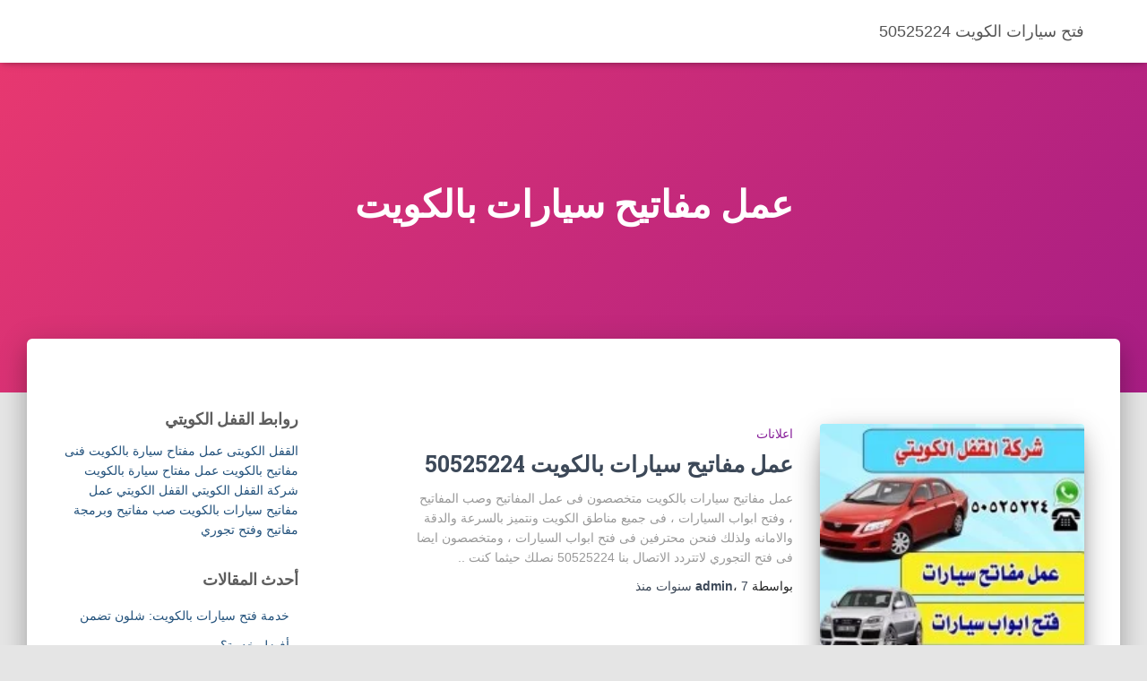

--- FILE ---
content_type: text/html; charset=UTF-8
request_url: https://www.kuwaiti-lock.com/tag/%D8%B9%D9%85%D9%84-%D9%85%D9%81%D8%A7%D8%AA%D9%8A%D8%AD-%D8%B3%D9%8A%D8%A7%D8%B1%D8%A7%D8%AA-%D8%A8%D8%A7%D9%84%D9%83%D9%88%D9%8A%D8%AA/
body_size: 14672
content:
<!DOCTYPE html>
<html dir="rtl" lang="ar">

<head>
	<meta charset='UTF-8'>
	<meta name="viewport" content="width=device-width, initial-scale=1">
	<link rel="profile" href="http://gmpg.org/xfn/11">
		<meta name='robots' content='index, follow, max-image-preview:large, max-snippet:-1, max-video-preview:-1' />

<!-- Google Tag Manager for WordPress by gtm4wp.com -->
<script data-cfasync="false" data-pagespeed-no-defer>
	var gtm4wp_datalayer_name = "dataLayer";
	var dataLayer = dataLayer || [];
</script>
<!-- End Google Tag Manager for WordPress by gtm4wp.com -->
	<!-- This site is optimized with the Yoast SEO plugin v26.7 - https://yoast.com/wordpress/plugins/seo/ -->
	<title>عمل مفاتيح سيارات بالكويت - فتح سيارات الكويت 50525224</title>
	<link rel="canonical" href="https://www.kuwaiti-lock.com/tag/عمل-مفاتيح-سيارات-بالكويت/" />
	<meta property="og:locale" content="ar_AR" />
	<meta property="og:type" content="article" />
	<meta property="og:title" content="عمل مفاتيح سيارات بالكويت - فتح سيارات الكويت 50525224" />
	<meta property="og:url" content="https://www.kuwaiti-lock.com/tag/عمل-مفاتيح-سيارات-بالكويت/" />
	<meta property="og:site_name" content="فتح سيارات الكويت 50525224" />
	<meta name="twitter:card" content="summary_large_image" />
	<!-- / Yoast SEO plugin. -->


<link rel='dns-prefetch' href='//maxcdn.bootstrapcdn.com' />
<link rel='dns-prefetch' href='//fonts.googleapis.com' />
<link rel="alternate" type="application/rss+xml" title="فتح سيارات الكويت 50525224 &laquo; الخلاصة" href="https://www.kuwaiti-lock.com/feed/" />
<link rel="alternate" type="application/rss+xml" title="فتح سيارات الكويت 50525224 &laquo; خلاصة التعليقات" href="https://www.kuwaiti-lock.com/comments/feed/" />
<link rel="alternate" type="application/rss+xml" title="فتح سيارات الكويت 50525224 &laquo; عمل مفاتيح سيارات بالكويت خلاصة الوسوم" href="https://www.kuwaiti-lock.com/tag/%d8%b9%d9%85%d9%84-%d9%85%d9%81%d8%a7%d8%aa%d9%8a%d8%ad-%d8%b3%d9%8a%d8%a7%d8%b1%d8%a7%d8%aa-%d8%a8%d8%a7%d9%84%d9%83%d9%88%d9%8a%d8%aa/feed/" />
<style id='wp-img-auto-sizes-contain-inline-css' type='text/css'>
img:is([sizes=auto i],[sizes^="auto," i]){contain-intrinsic-size:3000px 1500px}
/*# sourceURL=wp-img-auto-sizes-contain-inline-css */
</style>

<style id='wp-emoji-styles-inline-css' type='text/css'>

	img.wp-smiley, img.emoji {
		display: inline !important;
		border: none !important;
		box-shadow: none !important;
		height: 1em !important;
		width: 1em !important;
		margin: 0 0.07em !important;
		vertical-align: -0.1em !important;
		background: none !important;
		padding: 0 !important;
	}
/*# sourceURL=wp-emoji-styles-inline-css */
</style>
<link rel='stylesheet' id='wp-block-library-rtl-css' href='https://www.kuwaiti-lock.com/wp-includes/css/dist/block-library/style-rtl.min.css?ver=6.9' type='text/css' media='all' />
<style id='global-styles-inline-css' type='text/css'>
:root{--wp--preset--aspect-ratio--square: 1;--wp--preset--aspect-ratio--4-3: 4/3;--wp--preset--aspect-ratio--3-4: 3/4;--wp--preset--aspect-ratio--3-2: 3/2;--wp--preset--aspect-ratio--2-3: 2/3;--wp--preset--aspect-ratio--16-9: 16/9;--wp--preset--aspect-ratio--9-16: 9/16;--wp--preset--color--black: #000000;--wp--preset--color--cyan-bluish-gray: #abb8c3;--wp--preset--color--white: #ffffff;--wp--preset--color--pale-pink: #f78da7;--wp--preset--color--vivid-red: #cf2e2e;--wp--preset--color--luminous-vivid-orange: #ff6900;--wp--preset--color--luminous-vivid-amber: #fcb900;--wp--preset--color--light-green-cyan: #7bdcb5;--wp--preset--color--vivid-green-cyan: #00d084;--wp--preset--color--pale-cyan-blue: #8ed1fc;--wp--preset--color--vivid-cyan-blue: #0693e3;--wp--preset--color--vivid-purple: #9b51e0;--wp--preset--color--accent: #e91e63;--wp--preset--color--background-color: #E5E5E5;--wp--preset--color--header-gradient: #a81d84;--wp--preset--gradient--vivid-cyan-blue-to-vivid-purple: linear-gradient(135deg,rgb(6,147,227) 0%,rgb(155,81,224) 100%);--wp--preset--gradient--light-green-cyan-to-vivid-green-cyan: linear-gradient(135deg,rgb(122,220,180) 0%,rgb(0,208,130) 100%);--wp--preset--gradient--luminous-vivid-amber-to-luminous-vivid-orange: linear-gradient(135deg,rgb(252,185,0) 0%,rgb(255,105,0) 100%);--wp--preset--gradient--luminous-vivid-orange-to-vivid-red: linear-gradient(135deg,rgb(255,105,0) 0%,rgb(207,46,46) 100%);--wp--preset--gradient--very-light-gray-to-cyan-bluish-gray: linear-gradient(135deg,rgb(238,238,238) 0%,rgb(169,184,195) 100%);--wp--preset--gradient--cool-to-warm-spectrum: linear-gradient(135deg,rgb(74,234,220) 0%,rgb(151,120,209) 20%,rgb(207,42,186) 40%,rgb(238,44,130) 60%,rgb(251,105,98) 80%,rgb(254,248,76) 100%);--wp--preset--gradient--blush-light-purple: linear-gradient(135deg,rgb(255,206,236) 0%,rgb(152,150,240) 100%);--wp--preset--gradient--blush-bordeaux: linear-gradient(135deg,rgb(254,205,165) 0%,rgb(254,45,45) 50%,rgb(107,0,62) 100%);--wp--preset--gradient--luminous-dusk: linear-gradient(135deg,rgb(255,203,112) 0%,rgb(199,81,192) 50%,rgb(65,88,208) 100%);--wp--preset--gradient--pale-ocean: linear-gradient(135deg,rgb(255,245,203) 0%,rgb(182,227,212) 50%,rgb(51,167,181) 100%);--wp--preset--gradient--electric-grass: linear-gradient(135deg,rgb(202,248,128) 0%,rgb(113,206,126) 100%);--wp--preset--gradient--midnight: linear-gradient(135deg,rgb(2,3,129) 0%,rgb(40,116,252) 100%);--wp--preset--font-size--small: 13px;--wp--preset--font-size--medium: 20px;--wp--preset--font-size--large: 36px;--wp--preset--font-size--x-large: 42px;--wp--preset--spacing--20: 0.44rem;--wp--preset--spacing--30: 0.67rem;--wp--preset--spacing--40: 1rem;--wp--preset--spacing--50: 1.5rem;--wp--preset--spacing--60: 2.25rem;--wp--preset--spacing--70: 3.38rem;--wp--preset--spacing--80: 5.06rem;--wp--preset--shadow--natural: 6px 6px 9px rgba(0, 0, 0, 0.2);--wp--preset--shadow--deep: 12px 12px 50px rgba(0, 0, 0, 0.4);--wp--preset--shadow--sharp: 6px 6px 0px rgba(0, 0, 0, 0.2);--wp--preset--shadow--outlined: 6px 6px 0px -3px rgb(255, 255, 255), 6px 6px rgb(0, 0, 0);--wp--preset--shadow--crisp: 6px 6px 0px rgb(0, 0, 0);}:root :where(.is-layout-flow) > :first-child{margin-block-start: 0;}:root :where(.is-layout-flow) > :last-child{margin-block-end: 0;}:root :where(.is-layout-flow) > *{margin-block-start: 24px;margin-block-end: 0;}:root :where(.is-layout-constrained) > :first-child{margin-block-start: 0;}:root :where(.is-layout-constrained) > :last-child{margin-block-end: 0;}:root :where(.is-layout-constrained) > *{margin-block-start: 24px;margin-block-end: 0;}:root :where(.is-layout-flex){gap: 24px;}:root :where(.is-layout-grid){gap: 24px;}body .is-layout-flex{display: flex;}.is-layout-flex{flex-wrap: wrap;align-items: center;}.is-layout-flex > :is(*, div){margin: 0;}body .is-layout-grid{display: grid;}.is-layout-grid > :is(*, div){margin: 0;}.has-black-color{color: var(--wp--preset--color--black) !important;}.has-cyan-bluish-gray-color{color: var(--wp--preset--color--cyan-bluish-gray) !important;}.has-white-color{color: var(--wp--preset--color--white) !important;}.has-pale-pink-color{color: var(--wp--preset--color--pale-pink) !important;}.has-vivid-red-color{color: var(--wp--preset--color--vivid-red) !important;}.has-luminous-vivid-orange-color{color: var(--wp--preset--color--luminous-vivid-orange) !important;}.has-luminous-vivid-amber-color{color: var(--wp--preset--color--luminous-vivid-amber) !important;}.has-light-green-cyan-color{color: var(--wp--preset--color--light-green-cyan) !important;}.has-vivid-green-cyan-color{color: var(--wp--preset--color--vivid-green-cyan) !important;}.has-pale-cyan-blue-color{color: var(--wp--preset--color--pale-cyan-blue) !important;}.has-vivid-cyan-blue-color{color: var(--wp--preset--color--vivid-cyan-blue) !important;}.has-vivid-purple-color{color: var(--wp--preset--color--vivid-purple) !important;}.has-accent-color{color: var(--wp--preset--color--accent) !important;}.has-background-color-color{color: var(--wp--preset--color--background-color) !important;}.has-header-gradient-color{color: var(--wp--preset--color--header-gradient) !important;}.has-black-background-color{background-color: var(--wp--preset--color--black) !important;}.has-cyan-bluish-gray-background-color{background-color: var(--wp--preset--color--cyan-bluish-gray) !important;}.has-white-background-color{background-color: var(--wp--preset--color--white) !important;}.has-pale-pink-background-color{background-color: var(--wp--preset--color--pale-pink) !important;}.has-vivid-red-background-color{background-color: var(--wp--preset--color--vivid-red) !important;}.has-luminous-vivid-orange-background-color{background-color: var(--wp--preset--color--luminous-vivid-orange) !important;}.has-luminous-vivid-amber-background-color{background-color: var(--wp--preset--color--luminous-vivid-amber) !important;}.has-light-green-cyan-background-color{background-color: var(--wp--preset--color--light-green-cyan) !important;}.has-vivid-green-cyan-background-color{background-color: var(--wp--preset--color--vivid-green-cyan) !important;}.has-pale-cyan-blue-background-color{background-color: var(--wp--preset--color--pale-cyan-blue) !important;}.has-vivid-cyan-blue-background-color{background-color: var(--wp--preset--color--vivid-cyan-blue) !important;}.has-vivid-purple-background-color{background-color: var(--wp--preset--color--vivid-purple) !important;}.has-accent-background-color{background-color: var(--wp--preset--color--accent) !important;}.has-background-color-background-color{background-color: var(--wp--preset--color--background-color) !important;}.has-header-gradient-background-color{background-color: var(--wp--preset--color--header-gradient) !important;}.has-black-border-color{border-color: var(--wp--preset--color--black) !important;}.has-cyan-bluish-gray-border-color{border-color: var(--wp--preset--color--cyan-bluish-gray) !important;}.has-white-border-color{border-color: var(--wp--preset--color--white) !important;}.has-pale-pink-border-color{border-color: var(--wp--preset--color--pale-pink) !important;}.has-vivid-red-border-color{border-color: var(--wp--preset--color--vivid-red) !important;}.has-luminous-vivid-orange-border-color{border-color: var(--wp--preset--color--luminous-vivid-orange) !important;}.has-luminous-vivid-amber-border-color{border-color: var(--wp--preset--color--luminous-vivid-amber) !important;}.has-light-green-cyan-border-color{border-color: var(--wp--preset--color--light-green-cyan) !important;}.has-vivid-green-cyan-border-color{border-color: var(--wp--preset--color--vivid-green-cyan) !important;}.has-pale-cyan-blue-border-color{border-color: var(--wp--preset--color--pale-cyan-blue) !important;}.has-vivid-cyan-blue-border-color{border-color: var(--wp--preset--color--vivid-cyan-blue) !important;}.has-vivid-purple-border-color{border-color: var(--wp--preset--color--vivid-purple) !important;}.has-accent-border-color{border-color: var(--wp--preset--color--accent) !important;}.has-background-color-border-color{border-color: var(--wp--preset--color--background-color) !important;}.has-header-gradient-border-color{border-color: var(--wp--preset--color--header-gradient) !important;}.has-vivid-cyan-blue-to-vivid-purple-gradient-background{background: var(--wp--preset--gradient--vivid-cyan-blue-to-vivid-purple) !important;}.has-light-green-cyan-to-vivid-green-cyan-gradient-background{background: var(--wp--preset--gradient--light-green-cyan-to-vivid-green-cyan) !important;}.has-luminous-vivid-amber-to-luminous-vivid-orange-gradient-background{background: var(--wp--preset--gradient--luminous-vivid-amber-to-luminous-vivid-orange) !important;}.has-luminous-vivid-orange-to-vivid-red-gradient-background{background: var(--wp--preset--gradient--luminous-vivid-orange-to-vivid-red) !important;}.has-very-light-gray-to-cyan-bluish-gray-gradient-background{background: var(--wp--preset--gradient--very-light-gray-to-cyan-bluish-gray) !important;}.has-cool-to-warm-spectrum-gradient-background{background: var(--wp--preset--gradient--cool-to-warm-spectrum) !important;}.has-blush-light-purple-gradient-background{background: var(--wp--preset--gradient--blush-light-purple) !important;}.has-blush-bordeaux-gradient-background{background: var(--wp--preset--gradient--blush-bordeaux) !important;}.has-luminous-dusk-gradient-background{background: var(--wp--preset--gradient--luminous-dusk) !important;}.has-pale-ocean-gradient-background{background: var(--wp--preset--gradient--pale-ocean) !important;}.has-electric-grass-gradient-background{background: var(--wp--preset--gradient--electric-grass) !important;}.has-midnight-gradient-background{background: var(--wp--preset--gradient--midnight) !important;}.has-small-font-size{font-size: var(--wp--preset--font-size--small) !important;}.has-medium-font-size{font-size: var(--wp--preset--font-size--medium) !important;}.has-large-font-size{font-size: var(--wp--preset--font-size--large) !important;}.has-x-large-font-size{font-size: var(--wp--preset--font-size--x-large) !important;}
/*# sourceURL=global-styles-inline-css */
</style>

<style id='classic-theme-styles-inline-css' type='text/css'>
/*! This file is auto-generated */
.wp-block-button__link{color:#fff;background-color:#32373c;border-radius:9999px;box-shadow:none;text-decoration:none;padding:calc(.667em + 2px) calc(1.333em + 2px);font-size:1.125em}.wp-block-file__button{background:#32373c;color:#fff;text-decoration:none}
/*# sourceURL=/wp-includes/css/classic-themes.min.css */
</style>
<link rel='stylesheet' id='font-awesome-css' href='//maxcdn.bootstrapcdn.com/font-awesome/4.7.0/css/font-awesome.min.css?ver=6.9' type='text/css' media='all' />
<link rel='stylesheet' id='lcb-css-movement-css' href='https://www.kuwaiti-lock.com/wp-content/plugins/lead-call-buttons/css/movement.css?ver=6.9' type='text/css' media='all' />
<link rel='stylesheet' id='lcb-css-main-css' href='https://www.kuwaiti-lock.com/wp-content/plugins/lead-call-buttons/css/plugin-main.css?ver=6.9' type='text/css' media='all' />
<link rel='stylesheet' id='bootstrap-rtl-css' href='https://www.kuwaiti-lock.com/wp-content/themes/hestia/assets/bootstrap/css/bootstrap-rtl.min.css?ver=1.0.2' type='text/css' media='all' />
<link rel='stylesheet' id='hestia-font-sizes-css' href='https://www.kuwaiti-lock.com/wp-content/themes/hestia/assets/css/font-sizes.min.css?ver=3.3.3' type='text/css' media='all' />
<link rel='stylesheet' id='hestia_style-rtl-css' href='https://www.kuwaiti-lock.com/wp-content/themes/hestia/style-rtl.min.css?ver=3.3.3' type='text/css' media='all' />
<style id='hestia_style-inline-css' type='text/css'>
.hestia-top-bar,.hestia-top-bar .widget.widget_shopping_cart .cart_list{background-color:#363537}.hestia-top-bar .widget .label-floating input[type=search]:-webkit-autofill{-webkit-box-shadow:inset 0 0 0 9999px #363537}.hestia-top-bar,.hestia-top-bar .widget .label-floating input[type=search],.hestia-top-bar .widget.widget_search form.form-group:before,.hestia-top-bar .widget.widget_product_search form.form-group:before,.hestia-top-bar .widget.widget_shopping_cart:before{color:#fff}.hestia-top-bar .widget .label-floating input[type=search]{-webkit-text-fill-color:#fff !important}.hestia-top-bar div.widget.widget_shopping_cart:before,.hestia-top-bar .widget.widget_product_search form.form-group:before,.hestia-top-bar .widget.widget_search form.form-group:before{background-color:#fff}.hestia-top-bar a,.hestia-top-bar .top-bar-nav li a{color:#fff}.hestia-top-bar ul li a[href*="mailto:"]:before,.hestia-top-bar ul li a[href*="tel:"]:before{background-color:#fff}.hestia-top-bar a:hover,.hestia-top-bar .top-bar-nav li a:hover{color:#eee}.hestia-top-bar ul li:hover a[href*="mailto:"]:before,.hestia-top-bar ul li:hover a[href*="tel:"]:before{background-color:#eee}
footer.footer.footer-black{background:#323437}footer.footer.footer-black.footer-big{color:#fff}footer.footer.footer-black a{color:#fff}footer.footer.footer-black hr{border-color:#5e5e5e}.footer-big p,.widget,.widget code,.widget pre{color:#5e5e5e}
:root{--hestia-primary-color:#e91e63}a,.navbar .dropdown-menu li:hover>a,.navbar .dropdown-menu li:focus>a,.navbar .dropdown-menu li:active>a,.navbar .navbar-nav>li .dropdown-menu li:hover>a,body:not(.home) .navbar-default .navbar-nav>.active:not(.btn)>a,body:not(.home) .navbar-default .navbar-nav>.active:not(.btn)>a:hover,body:not(.home) .navbar-default .navbar-nav>.active:not(.btn)>a:focus,a:hover,.card-blog a.moretag:hover,.card-blog a.more-link:hover,.widget a:hover,.has-text-color.has-accent-color,p.has-text-color a{color:#e91e63}.svg-text-color{fill:#e91e63}.pagination span.current,.pagination span.current:focus,.pagination span.current:hover{border-color:#e91e63}button,button:hover,.woocommerce .track_order button[type="submit"],.woocommerce .track_order button[type="submit"]:hover,div.wpforms-container .wpforms-form button[type=submit].wpforms-submit,div.wpforms-container .wpforms-form button[type=submit].wpforms-submit:hover,input[type="button"],input[type="button"]:hover,input[type="submit"],input[type="submit"]:hover,input#searchsubmit,.pagination span.current,.pagination span.current:focus,.pagination span.current:hover,.btn.btn-primary,.btn.btn-primary:link,.btn.btn-primary:hover,.btn.btn-primary:focus,.btn.btn-primary:active,.btn.btn-primary.active,.btn.btn-primary.active:focus,.btn.btn-primary.active:hover,.btn.btn-primary:active:hover,.btn.btn-primary:active:focus,.btn.btn-primary:active:hover,.hestia-sidebar-open.btn.btn-rose,.hestia-sidebar-close.btn.btn-rose,.hestia-sidebar-open.btn.btn-rose:hover,.hestia-sidebar-close.btn.btn-rose:hover,.hestia-sidebar-open.btn.btn-rose:focus,.hestia-sidebar-close.btn.btn-rose:focus,.label.label-primary,.hestia-work .portfolio-item:nth-child(6n+1) .label,.nav-cart .nav-cart-content .widget .buttons .button,.has-accent-background-color[class*="has-background"]{background-color:#e91e63}@media(max-width:768px){.navbar-default .navbar-nav>li>a:hover,.navbar-default .navbar-nav>li>a:focus,.navbar .navbar-nav .dropdown .dropdown-menu li a:hover,.navbar .navbar-nav .dropdown .dropdown-menu li a:focus,.navbar button.navbar-toggle:hover,.navbar .navbar-nav li:hover>a i{color:#e91e63}}body:not(.woocommerce-page) button:not([class^="fl-"]):not(.hestia-scroll-to-top):not(.navbar-toggle):not(.close),body:not(.woocommerce-page) .button:not([class^="fl-"]):not(hestia-scroll-to-top):not(.navbar-toggle):not(.add_to_cart_button):not(.product_type_grouped):not(.product_type_external),div.wpforms-container .wpforms-form button[type=submit].wpforms-submit,input[type="submit"],input[type="button"],.btn.btn-primary,.widget_product_search button[type="submit"],.hestia-sidebar-open.btn.btn-rose,.hestia-sidebar-close.btn.btn-rose,.everest-forms button[type=submit].everest-forms-submit-button{-webkit-box-shadow:0 2px 2px 0 rgba(233,30,99,0.14),0 3px 1px -2px rgba(233,30,99,0.2),0 1px 5px 0 rgba(233,30,99,0.12);box-shadow:0 2px 2px 0 rgba(233,30,99,0.14),0 3px 1px -2px rgba(233,30,99,0.2),0 1px 5px 0 rgba(233,30,99,0.12)}.card .header-primary,.card .content-primary,.everest-forms button[type=submit].everest-forms-submit-button{background:#e91e63}body:not(.woocommerce-page) .button:not([class^="fl-"]):not(.hestia-scroll-to-top):not(.navbar-toggle):not(.add_to_cart_button):hover,body:not(.woocommerce-page) button:not([class^="fl-"]):not(.hestia-scroll-to-top):not(.navbar-toggle):not(.close):hover,div.wpforms-container .wpforms-form button[type=submit].wpforms-submit:hover,input[type="submit"]:hover,input[type="button"]:hover,input#searchsubmit:hover,.widget_product_search button[type="submit"]:hover,.pagination span.current,.btn.btn-primary:hover,.btn.btn-primary:focus,.btn.btn-primary:active,.btn.btn-primary.active,.btn.btn-primary:active:focus,.btn.btn-primary:active:hover,.hestia-sidebar-open.btn.btn-rose:hover,.hestia-sidebar-close.btn.btn-rose:hover,.pagination span.current:hover,.everest-forms button[type=submit].everest-forms-submit-button:hover,.everest-forms button[type=submit].everest-forms-submit-button:focus,.everest-forms button[type=submit].everest-forms-submit-button:active{-webkit-box-shadow:0 14px 26px -12px rgba(233,30,99,0.42),0 4px 23px 0 rgba(0,0,0,0.12),0 8px 10px -5px rgba(233,30,99,0.2);box-shadow:0 14px 26px -12px rgba(233,30,99,0.42),0 4px 23px 0 rgba(0,0,0,0.12),0 8px 10px -5px rgba(233,30,99,0.2);color:#fff}.form-group.is-focused .form-control{background-image:-webkit-gradient(linear,left top,left bottom,from(#e91e63),to(#e91e63)),-webkit-gradient(linear,left top,left bottom,from(#d2d2d2),to(#d2d2d2));background-image:-webkit-linear-gradient(linear,left top,left bottom,from(#e91e63),to(#e91e63)),-webkit-linear-gradient(linear,left top,left bottom,from(#d2d2d2),to(#d2d2d2));background-image:linear-gradient(linear,left top,left bottom,from(#e91e63),to(#e91e63)),linear-gradient(linear,left top,left bottom,from(#d2d2d2),to(#d2d2d2))}.navbar:not(.navbar-transparent) li:not(.btn):hover>a,.navbar li.on-section:not(.btn)>a,.navbar.full-screen-menu.navbar-transparent li:not(.btn):hover>a,.navbar.full-screen-menu .navbar-toggle:hover,.navbar:not(.navbar-transparent) .nav-cart:hover,.navbar:not(.navbar-transparent) .hestia-toggle-search:hover{color:#e91e63}.header-filter-gradient{background:linear-gradient(-45deg,rgba(168,29,132,1) 0,rgb(234,57,111) 100%)}.has-text-color.has-header-gradient-color{color:#a81d84}.has-header-gradient-background-color[class*="has-background"]{background-color:#a81d84}.has-text-color.has-background-color-color{color:#E5E5E5}.has-background-color-background-color[class*="has-background"]{background-color:#E5E5E5}
.btn.btn-primary:not(.colored-button):not(.btn-left):not(.btn-right):not(.btn-just-icon):not(.menu-item),input[type="submit"]:not(.search-submit),body:not(.woocommerce-account) .woocommerce .button.woocommerce-Button,.woocommerce .product button.button,.woocommerce .product button.button.alt,.woocommerce .product #respond input#submit,.woocommerce-cart .blog-post .woocommerce .cart-collaterals .cart_totals .checkout-button,.woocommerce-checkout #payment #place_order,.woocommerce-account.woocommerce-page button.button,.woocommerce .track_order button[type="submit"],.nav-cart .nav-cart-content .widget .buttons .button,.woocommerce a.button.wc-backward,body.woocommerce .wccm-catalog-item a.button,body.woocommerce a.wccm-button.button,form.woocommerce-form-coupon button.button,div.wpforms-container .wpforms-form button[type=submit].wpforms-submit,div.woocommerce a.button.alt,div.woocommerce table.my_account_orders .button,.btn.colored-button,.btn.btn-left,.btn.btn-right,.btn:not(.colored-button):not(.btn-left):not(.btn-right):not(.btn-just-icon):not(.menu-item):not(.hestia-sidebar-open):not(.hestia-sidebar-close){padding-top:15px;padding-bottom:15px;padding-left:33px;padding-right:33px}
:root{--hestia-button-border-radius:3px}.btn.btn-primary:not(.colored-button):not(.btn-left):not(.btn-right):not(.btn-just-icon):not(.menu-item),input[type="submit"]:not(.search-submit),body:not(.woocommerce-account) .woocommerce .button.woocommerce-Button,.woocommerce .product button.button,.woocommerce .product button.button.alt,.woocommerce .product #respond input#submit,.woocommerce-cart .blog-post .woocommerce .cart-collaterals .cart_totals .checkout-button,.woocommerce-checkout #payment #place_order,.woocommerce-account.woocommerce-page button.button,.woocommerce .track_order button[type="submit"],.nav-cart .nav-cart-content .widget .buttons .button,.woocommerce a.button.wc-backward,body.woocommerce .wccm-catalog-item a.button,body.woocommerce a.wccm-button.button,form.woocommerce-form-coupon button.button,div.wpforms-container .wpforms-form button[type=submit].wpforms-submit,div.woocommerce a.button.alt,div.woocommerce table.my_account_orders .button,input[type="submit"].search-submit,.hestia-view-cart-wrapper .added_to_cart.wc-forward,.woocommerce-product-search button,.woocommerce-cart .actions .button,#secondary div[id^=woocommerce_price_filter] .button,.woocommerce div[id^=woocommerce_widget_cart].widget .buttons .button,.searchform input[type=submit],.searchform button,.search-form:not(.media-toolbar-primary) input[type=submit],.search-form:not(.media-toolbar-primary) button,.woocommerce-product-search input[type=submit],.btn.colored-button,.btn.btn-left,.btn.btn-right,.btn:not(.colored-button):not(.btn-left):not(.btn-right):not(.btn-just-icon):not(.menu-item):not(.hestia-sidebar-open):not(.hestia-sidebar-close){border-radius:3px}
body,ul,.tooltip-inner{font-family:Arial,Helvetica,sans-serif}
@media(min-width:769px){.page-header.header-small .hestia-title,.page-header.header-small .title,h1.hestia-title.title-in-content,.main article.section .has-title-font-size{font-size:42px}}
@media( min-width:480px){}@media( min-width:768px){}.hestia-scroll-to-top{border-radius :50%;background-color:#999}.hestia-scroll-to-top:hover{background-color:#999}.hestia-scroll-to-top:hover svg,.hestia-scroll-to-top:hover p{color:#fff}.hestia-scroll-to-top svg,.hestia-scroll-to-top p{color:#fff}
/*# sourceURL=hestia_style-inline-css */
</style>
<link rel='stylesheet' id='hestia_fonts-css' href='https://fonts.googleapis.com/css?family=Roboto%3A300%2C400%2C500%2C700%7CRoboto+Slab%3A400%2C700&#038;subset=latin%2Clatin-ext&#038;ver=3.3.3' type='text/css' media='all' />
<script type="text/javascript" src="https://www.kuwaiti-lock.com/wp-includes/js/jquery/jquery.min.js?ver=3.7.1" id="jquery-core-js"></script>
<script type="text/javascript" src="https://www.kuwaiti-lock.com/wp-includes/js/jquery/jquery-migrate.min.js?ver=3.4.1" id="jquery-migrate-js"></script>
<script type="text/javascript" src="https://www.kuwaiti-lock.com/wp-content/plugins/lead-call-buttons/js/movement.js?ver=6.9" id="lead_call_button_movement_script-js"></script>
<script type="text/javascript" src="https://www.kuwaiti-lock.com/wp-content/plugins/lead-call-buttons/js/script.js?ver=6.9" id="lead_call_button_script-js"></script>
<link rel="https://api.w.org/" href="https://www.kuwaiti-lock.com/wp-json/" /><link rel="alternate" title="JSON" type="application/json" href="https://www.kuwaiti-lock.com/wp-json/wp/v2/tags/10" /><link rel="EditURI" type="application/rsd+xml" title="RSD" href="https://www.kuwaiti-lock.com/xmlrpc.php?rsd" />
<meta name="generator" content="WordPress 6.9" />
			<style type="text/css">
							</style>		
		
<!-- Google Tag Manager for WordPress by gtm4wp.com -->
<!-- GTM Container placement set to automatic -->
<script data-cfasync="false" data-pagespeed-no-defer>
	var dataLayer_content = {"pagePostType":"post","pagePostType2":"tag-post"};
	dataLayer.push( dataLayer_content );
</script>
<script data-cfasync="false" data-pagespeed-no-defer>
(function(w,d,s,l,i){w[l]=w[l]||[];w[l].push({'gtm.start':
new Date().getTime(),event:'gtm.js'});var f=d.getElementsByTagName(s)[0],
j=d.createElement(s),dl=l!='dataLayer'?'&l='+l:'';j.async=true;j.src=
'//www.googletagmanager.com/gtm.js?id='+i+dl;f.parentNode.insertBefore(j,f);
})(window,document,'script','dataLayer','GTM-M5D643N');
</script>
<!-- End Google Tag Manager for WordPress by gtm4wp.com --><link rel="icon" href="https://www.kuwaiti-lock.com/wp-content/uploads/cropped-cropped-logo-kuwaiti-lock-32x32.png" sizes="32x32" />
<link rel="icon" href="https://www.kuwaiti-lock.com/wp-content/uploads/cropped-cropped-logo-kuwaiti-lock-192x192.png" sizes="192x192" />
<link rel="apple-touch-icon" href="https://www.kuwaiti-lock.com/wp-content/uploads/cropped-cropped-logo-kuwaiti-lock-180x180.png" />
<meta name="msapplication-TileImage" content="https://www.kuwaiti-lock.com/wp-content/uploads/cropped-cropped-logo-kuwaiti-lock-270x270.png" />
</head>

<body class="rtl archive tag tag-10 wp-theme-hestia header-layout-default">
	
<!-- GTM Container placement set to automatic -->
<!-- Google Tag Manager (noscript) -->
				<noscript><iframe src="https://www.googletagmanager.com/ns.html?id=GTM-M5D643N" height="0" width="0" style="display:none;visibility:hidden" aria-hidden="true"></iframe></noscript>
<!-- End Google Tag Manager (noscript) -->	<div class="wrapper  default ">
		<header class="header ">
			<div style="display: none"></div>		<nav class="navbar navbar-default  hestia_left navbar-not-transparent navbar-fixed-top">
						<div class="container">
						<div class="navbar-header">
			<div class="title-logo-wrapper">
				<a class="navbar-brand" href="https://www.kuwaiti-lock.com/"
						title="فتح سيارات الكويت 50525224">
					<p>فتح سيارات الكويت 50525224</p></a>
			</div>
								</div>
					</div>
					</nav>
				</header>
<div id="primary" class="boxed-layout-header page-header header-small" data-parallax="active" ><div class="container"><div class="row"><div class="col-md-10 col-md-offset-1 text-center"><h1 class="hestia-title">عمل مفاتيح سيارات بالكويت</h1></div></div></div><div class="header-filter header-filter-gradient"></div></div>
<div class="main  main-raised ">
	<div class="hestia-blogs" data-layout="sidebar-right">
		<div class="container">
			<div class="row">
								<div class="col-md-8 archive-post-wrap">
					<article 
		id="post-35" 
		class="card card-blog card-plain post-35 post type-post status-publish format-standard has-post-thumbnail hentry category-1 tag-10"><div class="row "><div class="col-ms-5 col-sm-5"><div class="card-image"><a href="https://www.kuwaiti-lock.com/%d8%b9%d9%85%d9%84-%d9%85%d9%81%d8%a7%d8%aa%d9%8a%d8%ad-%d8%b3%d9%8a%d8%a7%d8%b1%d8%a7%d8%aa-%d8%a8%d8%a7%d9%84%d9%83%d9%88%d9%8a%d8%aa/" title="عمل مفاتيح سيارات بالكويت 50525224"><img width="158" height="240" src="https://www.kuwaiti-lock.com/wp-content/uploads/20151006065442.jpg" class="attachment-hestia-blog size-hestia-blog wp-post-image" alt="رقم فتح سيارات" decoding="async" srcset="https://www.kuwaiti-lock.com/wp-content/uploads/20151006065442.jpg 364w, https://www.kuwaiti-lock.com/wp-content/uploads/20151006065442-197x300.jpg 197w" sizes="(max-width: 158px) 100vw, 158px" /></a></div></div><div class= "col-ms-7 col-sm-7"><span class="category text-info"><a href="https://www.kuwaiti-lock.com/category/%d8%a7%d8%b9%d9%84%d8%a7%d9%86%d8%a7%d8%aa/" title="عرض كل المقالات في اعلانات"  rel="tag">اعلانات</a> </span><h2 class="card-title entry-title"><a href="https://www.kuwaiti-lock.com/%d8%b9%d9%85%d9%84-%d9%85%d9%81%d8%a7%d8%aa%d9%8a%d8%ad-%d8%b3%d9%8a%d8%a7%d8%b1%d8%a7%d8%aa-%d8%a8%d8%a7%d9%84%d9%83%d9%88%d9%8a%d8%aa/" title="عمل مفاتيح سيارات بالكويت 50525224" rel="bookmark">عمل مفاتيح سيارات بالكويت 50525224</a></h2><div class="card-description entry-summary "><p>عمل مفاتيح سيارات بالكويت متخصصون فى عمل المفاتيح وصب المفاتيح ، وفتح ابواب السيارات ، فى جميع مناطق الكويت ونتميز بالسرعة والدقة والامانه ولذلك فنحن محترفين فى فتح ابواب السيارات ، ومتخصصون ايضا فى فتح التجوري لاتتردد الاتصال بنا 50525224 نصلك حيثما كنت ..</p>
</div><div class="posted-by vcard author">بواسطة <a href="https://www.kuwaiti-lock.com/author/admin/" title="admin" class="url"><b class="author-name fn">admin</b></a>، <a href="https://www.kuwaiti-lock.com/%d8%b9%d9%85%d9%84-%d9%85%d9%81%d8%a7%d8%aa%d9%8a%d8%ad-%d8%b3%d9%8a%d8%a7%d8%b1%d8%a7%d8%aa-%d8%a8%d8%a7%d9%84%d9%83%d9%88%d9%8a%d8%aa/"><time class="entry-date published" datetime="2018-08-28T12:52:22+03:00" content="2018-08-28">7 سنوات</time><time class="updated hestia-hidden" datetime="2018-08-28T14:11:52+03:00">28 أغسطس، 2018</time> منذ </a></div></div></div></article><article 
		id="post-24" 
		class="card card-blog card-plain post-24 post type-post status-publish format-standard has-post-thumbnail hentry category-1 tag-8 tag-4 tag-10 tag-2 tag-78 tag-68 tag-35"><div class="row "><div class="col-ms-5 col-sm-5"><div class="card-image"><a href="https://www.kuwaiti-lock.com/%d9%81%d8%aa%d8%ad-%d8%b3%d9%8a%d8%a7%d8%b1%d8%a7%d8%aa-%d9%85%d9%82%d9%81%d9%84%d9%87-%d8%a7%d9%84%d9%83%d9%88%d9%8a%d8%aa/" title="فتح سيارات مقفله الكويت"><img width="158" height="240" src="https://www.kuwaiti-lock.com/wp-content/uploads/20151006065442.jpg" class="attachment-hestia-blog size-hestia-blog wp-post-image" alt="رقم فتح سيارات" decoding="async" srcset="https://www.kuwaiti-lock.com/wp-content/uploads/20151006065442.jpg 364w, https://www.kuwaiti-lock.com/wp-content/uploads/20151006065442-197x300.jpg 197w" sizes="(max-width: 158px) 100vw, 158px" /></a></div></div><div class= "col-ms-7 col-sm-7"><span class="category text-info"><a href="https://www.kuwaiti-lock.com/category/%d8%a7%d8%b9%d9%84%d8%a7%d9%86%d8%a7%d8%aa/" title="عرض كل المقالات في اعلانات"  rel="tag">اعلانات</a> </span><h2 class="card-title entry-title"><a href="https://www.kuwaiti-lock.com/%d9%81%d8%aa%d8%ad-%d8%b3%d9%8a%d8%a7%d8%b1%d8%a7%d8%aa-%d9%85%d9%82%d9%81%d9%84%d9%87-%d8%a7%d9%84%d9%83%d9%88%d9%8a%d8%aa/" title="فتح سيارات مقفله الكويت" rel="bookmark">فتح سيارات مقفله الكويت</a></h2><div class="card-description entry-summary "><p>فتح سيارات مقفله الكويت لا تقلق بعد اليوم فنحن مختصون في مجال الأقفال و المفاتيح و البرمجة خدمة على مدار اربع و عشرون ساعة . سرعة و دقة في أداء العمل . راحتكم و امانكم هو هدفنا . فتح الأبواب ( باب &#8211; غرفة &#8211; محل &#8211; شقة &#8211; عيادة<a class="moretag" href="https://www.kuwaiti-lock.com/%d9%81%d8%aa%d8%ad-%d8%b3%d9%8a%d8%a7%d8%b1%d8%a7%d8%aa-%d9%85%d9%82%d9%81%d9%84%d9%87-%d8%a7%d9%84%d9%83%d9%88%d9%8a%d8%aa/"> اقرأ المزيد</a></p>
</div><div class="posted-by vcard author">بواسطة <a href="https://www.kuwaiti-lock.com/author/admin/" title="admin" class="url"><b class="author-name fn">admin</b></a>، <a href="https://www.kuwaiti-lock.com/%d9%81%d8%aa%d8%ad-%d8%b3%d9%8a%d8%a7%d8%b1%d8%a7%d8%aa-%d9%85%d9%82%d9%81%d9%84%d9%87-%d8%a7%d9%84%d9%83%d9%88%d9%8a%d8%aa/"><time class="entry-date published" datetime="2018-06-08T20:17:09+03:00" content="2018-06-08">8 سنوات</time><time class="updated hestia-hidden" datetime="2018-06-08T10:31:18+03:00">8 يونيو، 2018</time> منذ </a></div></div></div></article><article 
		id="post-18" 
		class="card card-blog card-plain post-18 post type-post status-publish format-standard has-post-thumbnail hentry category-1 tag-7 tag-72 tag-6 tag-71 tag-8 tag-69 tag-4 tag-10 tag-32 tag-28 tag-30 tag-59 tag-70"><div class="row "><div class="col-ms-5 col-sm-5"><div class="card-image"><a href="https://www.kuwaiti-lock.com/%d8%b4%d8%b1%d9%83%d8%a9-%d8%a7%d9%84%d9%82%d9%81%d9%84-%d8%a7%d9%84%d9%83%d9%88%d9%8a%d8%aa%d9%8a-%d9%84%d9%81%d8%aa%d8%ad-%d8%a7%d9%84%d8%b3%d9%8a%d8%a7%d8%b1%d8%a7%d8%aa/" title="شركة القفل الكويتي لفتح السيارات"><img width="328" height="240" src="https://www.kuwaiti-lock.com/wp-content/uploads/12071354_1247102601982482_1684034824_n.jpg" class="attachment-hestia-blog size-hestia-blog wp-post-image" alt="فتح سيارات بالكويت" decoding="async" loading="lazy" srcset="https://www.kuwaiti-lock.com/wp-content/uploads/12071354_1247102601982482_1684034824_n.jpg 960w, https://www.kuwaiti-lock.com/wp-content/uploads/12071354_1247102601982482_1684034824_n-300x220.jpg 300w" sizes="auto, (max-width: 328px) 100vw, 328px" /></a></div></div><div class= "col-ms-7 col-sm-7"><span class="category text-info"><a href="https://www.kuwaiti-lock.com/category/%d8%a7%d8%b9%d9%84%d8%a7%d9%86%d8%a7%d8%aa/" title="عرض كل المقالات في اعلانات"  rel="tag">اعلانات</a> </span><h2 class="card-title entry-title"><a href="https://www.kuwaiti-lock.com/%d8%b4%d8%b1%d9%83%d8%a9-%d8%a7%d9%84%d9%82%d9%81%d9%84-%d8%a7%d9%84%d9%83%d9%88%d9%8a%d8%aa%d9%8a-%d9%84%d9%81%d8%aa%d8%ad-%d8%a7%d9%84%d8%b3%d9%8a%d8%a7%d8%b1%d8%a7%d8%aa/" title="شركة القفل الكويتي لفتح السيارات" rel="bookmark">شركة القفل الكويتي لفتح السيارات</a></h2><div class="card-description entry-summary "><p>شركة القفل الكويتي لفتح السيارات شركة القفل الكويتي عندما تفقد مفاتيح سيارتك اتصل بنا للمساعدة على الفور نحن متواجدين دائماً لمساعدتكم , أسعارنا مميزة و مناسبة للجميع . الكويت _ الأحمدي _ المنطقة العاشرة _ للاتصال بنا : 50525224 فتح أبواب السيارات هو عمل نقوم به يومياً , نحن لدينا<a class="moretag" href="https://www.kuwaiti-lock.com/%d8%b4%d8%b1%d9%83%d8%a9-%d8%a7%d9%84%d9%82%d9%81%d9%84-%d8%a7%d9%84%d9%83%d9%88%d9%8a%d8%aa%d9%8a-%d9%84%d9%81%d8%aa%d8%ad-%d8%a7%d9%84%d8%b3%d9%8a%d8%a7%d8%b1%d8%a7%d8%aa/"> اقرأ المزيد</a></p>
</div><div class="posted-by vcard author">بواسطة <a href="https://www.kuwaiti-lock.com/author/admin/" title="admin" class="url"><b class="author-name fn">admin</b></a>، <a href="https://www.kuwaiti-lock.com/%d8%b4%d8%b1%d9%83%d8%a9-%d8%a7%d9%84%d9%82%d9%81%d9%84-%d8%a7%d9%84%d9%83%d9%88%d9%8a%d8%aa%d9%8a-%d9%84%d9%81%d8%aa%d8%ad-%d8%a7%d9%84%d8%b3%d9%8a%d8%a7%d8%b1%d8%a7%d8%aa/"><time class="entry-date published" datetime="2018-06-08T20:15:20+03:00" content="2018-06-08">8 سنوات</time><time class="updated hestia-hidden" datetime="2018-06-08T10:30:51+03:00">8 يونيو، 2018</time> منذ </a></div></div></div></article><article 
		id="post-21" 
		class="card card-blog card-plain post-21 post type-post status-publish format-standard has-post-thumbnail hentry category-1 tag-64 tag-65 tag-8 tag-4 tag-10 tag-32 tag-2 tag-28 tag-30"><div class="row "><div class="col-ms-5 col-sm-5"><div class="card-image"><a href="https://www.kuwaiti-lock.com/%d8%ae%d8%af%d9%85%d8%a7%d8%aa-%d9%81%d8%aa%d8%ad-%d8%b3%d9%8a%d8%a7%d8%b1%d8%a7%d8%aa-%d9%88%d8%b5%d8%a8-%d9%85%d9%81%d8%a7%d8%aa%d9%8a%d8%ad/" title="خدمات فتح سيارات وصب مفاتيح"><img width="328" height="240" src="https://www.kuwaiti-lock.com/wp-content/uploads/12063971_1247102605315815_369172961_n.jpg" class="attachment-hestia-blog size-hestia-blog wp-post-image" alt="عمل مفتاح ريموت عمل مفتاح سيارة مشفر" decoding="async" loading="lazy" srcset="https://www.kuwaiti-lock.com/wp-content/uploads/12063971_1247102605315815_369172961_n.jpg 960w, https://www.kuwaiti-lock.com/wp-content/uploads/12063971_1247102605315815_369172961_n-300x220.jpg 300w" sizes="auto, (max-width: 328px) 100vw, 328px" /></a></div></div><div class= "col-ms-7 col-sm-7"><span class="category text-info"><a href="https://www.kuwaiti-lock.com/category/%d8%a7%d8%b9%d9%84%d8%a7%d9%86%d8%a7%d8%aa/" title="عرض كل المقالات في اعلانات"  rel="tag">اعلانات</a> </span><h2 class="card-title entry-title"><a href="https://www.kuwaiti-lock.com/%d8%ae%d8%af%d9%85%d8%a7%d8%aa-%d9%81%d8%aa%d8%ad-%d8%b3%d9%8a%d8%a7%d8%b1%d8%a7%d8%aa-%d9%88%d8%b5%d8%a8-%d9%85%d9%81%d8%a7%d8%aa%d9%8a%d8%ad/" title="خدمات فتح سيارات وصب مفاتيح" rel="bookmark">خدمات فتح سيارات وصب مفاتيح</a></h2><div class="card-description entry-summary "><p>خدمات فتح سيارات وصب مفاتيح يسعدنا ان نقدم لكم افضل خدمات فتح سيارات وصب مفاتيح  فقط اتصل بنا وسوف تجدنا فى الحال نقوم بفتح السيارات وفتح سيارات الكويت وصب المفاتيح وفتح ابواب وفتح تجوري وفتح سيارات الكويت وجميع خدمات المفاتيح والاقفال. ونقدم افضل الخدمات بالكويت بأفضل الاسعار ونعمل فى جميع<a class="moretag" href="https://www.kuwaiti-lock.com/%d8%ae%d8%af%d9%85%d8%a7%d8%aa-%d9%81%d8%aa%d8%ad-%d8%b3%d9%8a%d8%a7%d8%b1%d8%a7%d8%aa-%d9%88%d8%b5%d8%a8-%d9%85%d9%81%d8%a7%d8%aa%d9%8a%d8%ad/"> اقرأ المزيد</a></p>
</div><div class="posted-by vcard author">بواسطة <a href="https://www.kuwaiti-lock.com/author/admin/" title="admin" class="url"><b class="author-name fn">admin</b></a>، <a href="https://www.kuwaiti-lock.com/%d8%ae%d8%af%d9%85%d8%a7%d8%aa-%d9%81%d8%aa%d8%ad-%d8%b3%d9%8a%d8%a7%d8%b1%d8%a7%d8%aa-%d9%88%d8%b5%d8%a8-%d9%85%d9%81%d8%a7%d8%aa%d9%8a%d8%ad/"><time class="entry-date published" datetime="2018-06-05T20:16:18+03:00" content="2018-06-05">8 سنوات</time><time class="updated hestia-hidden" datetime="2018-06-08T10:31:05+03:00">5 يونيو، 2018</time> منذ </a></div></div></div></article><article 
		id="post-14" 
		class="card card-blog card-plain post-14 post type-post status-publish format-standard has-post-thumbnail hentry category-1 tag-8 tag-4 tag-10 tag-2 tag-28 tag-30 tag-59 tag-58"><div class="row "><div class="col-ms-5 col-sm-5"><div class="card-image"><a href="https://www.kuwaiti-lock.com/%d9%81%d9%86%d9%8a-%d9%85%d9%81%d8%a7%d8%aa%d9%8a%d8%ad-%d9%81%d9%8a-%d8%af%d9%88%d9%84%d8%a9-%d8%a7%d9%84%d9%83%d9%88%d9%8a%d8%aa/" title="فني مفاتيح في دولة الكويت"><img width="130" height="240" src="https://www.kuwaiti-lock.com/wp-content/uploads/kuwaiti-lock.png" class="attachment-hestia-blog size-hestia-blog wp-post-image" alt="فني مفاتيح في دولة الكويت" decoding="async" loading="lazy" srcset="https://www.kuwaiti-lock.com/wp-content/uploads/kuwaiti-lock.png 300w, https://www.kuwaiti-lock.com/wp-content/uploads/kuwaiti-lock-163x300.png 163w" sizes="auto, (max-width: 130px) 100vw, 130px" /></a></div></div><div class= "col-ms-7 col-sm-7"><span class="category text-info"><a href="https://www.kuwaiti-lock.com/category/%d8%a7%d8%b9%d9%84%d8%a7%d9%86%d8%a7%d8%aa/" title="عرض كل المقالات في اعلانات"  rel="tag">اعلانات</a> </span><h2 class="card-title entry-title"><a href="https://www.kuwaiti-lock.com/%d9%81%d9%86%d9%8a-%d9%85%d9%81%d8%a7%d8%aa%d9%8a%d8%ad-%d9%81%d9%8a-%d8%af%d9%88%d9%84%d8%a9-%d8%a7%d9%84%d9%83%d9%88%d9%8a%d8%aa/" title="فني مفاتيح في دولة الكويت" rel="bookmark">فني مفاتيح في دولة الكويت</a></h2><div class="card-description entry-summary "><p>فني مفاتيح في دولة الكويت افضل فني مفاتيح في دولة الكويت خبرة في مجال صب المفاتيح و صيانة الأقفال و برمجة مفاتيح السيارات الحديثة . قص و نسخ و صب مفاتيح جديدة للسيارات لمعظم أنواع السيارات و برمجتها على أجهزة حديثة نتميز بالدقة و السرعة و الخبرة في هذا العمل<a class="moretag" href="https://www.kuwaiti-lock.com/%d9%81%d9%86%d9%8a-%d9%85%d9%81%d8%a7%d8%aa%d9%8a%d8%ad-%d9%81%d9%8a-%d8%af%d9%88%d9%84%d8%a9-%d8%a7%d9%84%d9%83%d9%88%d9%8a%d8%aa/"> اقرأ المزيد</a></p>
</div><div class="posted-by vcard author">بواسطة <a href="https://www.kuwaiti-lock.com/author/admin/" title="admin" class="url"><b class="author-name fn">admin</b></a>، <a href="https://www.kuwaiti-lock.com/%d9%81%d9%86%d9%8a-%d9%85%d9%81%d8%a7%d8%aa%d9%8a%d8%ad-%d9%81%d9%8a-%d8%af%d9%88%d9%84%d8%a9-%d8%a7%d9%84%d9%83%d9%88%d9%8a%d8%aa/"><time class="entry-date published" datetime="2018-05-13T20:14:23+03:00" content="2018-05-13">8 سنوات</time><time class="updated hestia-hidden" datetime="2018-05-13T14:29:11+03:00">13 مايو، 2018</time> منذ </a></div></div></div></article>				</div>
					<div class="col-md-3 blog-sidebar-wrapper col-md-offset-1">
		<aside id="secondary" class="blog-sidebar" role="complementary">
						<div id="text-2" class="widget widget_text"><h5>روابط القفل الكويتي</h5>			<div class="textwidget"><a href="https://kuwaitilock.wordpress.com/" target="_blank">القفل الكويتى </a>

<a href="https://bey3.com/kuwait-city/car-motoring/%D8%B9%D9%85%D9%84-%D9%85%D9%81%D8%A7%D8%AA%D9%8A%D8%AD-%D8%B3%D9%8A%D8%A7%D8%B1%D8%A7%D8%AA-%D8%A8%D8%A7%D9%84%D9%83%D9%88%D9%8A%D8%AA/" target="_blank">عمل مفتاح سيارة بالكويت</a>

<a href="https://kenanaonline.com/users/kuwaitilock/posts/783211" target="_blank">فنى مفاتيح بالكويت</a>

<a href="https://kenanaonline.com/users/kuwaitilock/posts/783190" target="_blank">عمل مفتاح سيارة بالكويت</a>

<a href="https://kuwaitilock.blogspot.com" target="_blank">شركة القفل الكويتي</a>

<a href="https://kenanaonline.com/kuwaitilock" target="_blank">القفل الكويتي</a>

<a href="https://dnanir.net/t110568/" target="_blank">عمل مفاتيح سيارات بالكويت</a>

<a href="https://kw.opensooq.com/search/26019019/%D8%B9%D9%85%D9%84-%D9%85%D9%81%D8%A7%D8%AA%D9%8A%D8%AD-%D9%81%D8%AA%D8%AD-%D8%A7%D8%A8%D9%88%D8%A7%D8%A8-%D8%B3%D9%8A%D8%A7%D8%B1%D8%A7%D8%AA-%D8%B5%D8%A8-%D9%85%D9%81%D8%A7%D8%AA%D9%8A%D8%AD-%D8%A8%D8%B1%D9%85%D8%AC%D8%A9-%D9%85%D9%81%D8%A7%D8%AA%D9%8A%D8%AD-%D9%81%D8%AA%D8%AD-%D8%A7%D8%A8%D9%88%D8%A7%D8%A8-%D9%81%D9%86%D9%89-%D9%85%D9%81%D8%A7%D8%AA%D9%8A%D8%AD" target="_blank">صب مفاتيح وبرمجة مفاتيح وفتح تجوري</a></div>
		</div>
		<div id="recent-posts-2" class="widget widget_recent_entries">
		<h5>أحدث المقالات</h5>
		<ul>
											<li>
					<a href="https://www.kuwaiti-lock.com/%d8%ae%d8%af%d9%85%d8%a9-%d9%81%d8%aa%d8%ad-%d8%b3%d9%8a%d8%a7%d8%b1%d8%a7%d8%aa-%d8%a8%d8%a7%d9%84%d9%83%d9%88%d9%8a%d8%aa-%d8%b4%d9%84%d9%88%d9%86-%d8%aa%d8%b6%d9%85%d9%86-%d8%a3%d9%81%d8%b6%d9%84/">خدمة فتح سيارات بالكويت: شلون تضمن أفضل خدمة؟</a>
									</li>
											<li>
					<a href="https://www.kuwaiti-lock.com/%d8%a3%d9%81%d8%b6%d9%84-%d9%81%d9%86%d9%8a-%d9%81%d8%aa%d8%ad-%d8%b3%d9%8a%d8%a7%d8%b1%d8%a7%d8%aa-%d8%a8%d8%a7%d9%84%d9%83%d9%88%d9%8a%d8%aa/">أفضل فني فتح سيارات بالكويت</a>
									</li>
											<li>
					<a href="https://www.kuwaiti-lock.com/%d8%ae%d8%af%d9%85%d8%a7%d8%aa-%d9%81%d8%aa%d8%ad-%d8%a7%d9%84%d8%b3%d9%8a%d8%a7%d8%b1%d8%a7%d8%aa-%d8%a8%d8%a7%d9%84%d9%83%d9%88%d9%8a%d8%aa/">خدمات فتح السيارات بالكويت</a>
									</li>
											<li>
					<a href="https://www.kuwaiti-lock.com/%d8%aa%d9%82%d9%86%d9%8a%d8%a9-%d8%ac%d8%af%d9%8a%d8%af%d8%a9-%d9%84%d9%81%d8%aa%d8%ad-%d8%a7%d8%a8%d9%88%d8%a7%d8%a8-%d8%a7%d9%84%d8%b3%d9%8a%d8%a7%d8%b1%d8%a7%d8%aa/">تقنية جديدة لفتح ابواب السيارات 50525224</a>
									</li>
											<li>
					<a href="https://www.kuwaiti-lock.com/%d9%81%d8%aa%d8%ad-%d8%b3%d9%8a%d8%a7%d8%b1%d8%a7%d8%aa-%d8%a7%d9%84%d9%83%d9%88%d9%8a%d8%aa-%d8%b1%d8%ae%d9%8a%d8%b5/">فتح سيارات الكويت رخيص</a>
									</li>
					</ul>

		</div><div id="categories-2" class="widget widget_categories"><h5>تصنيفات</h5>
			<ul>
					<li class="cat-item cat-item-13"><a href="https://www.kuwaiti-lock.com/category/%d8%a3%d8%ae%d8%a8%d8%a7%d8%b1-%d8%b9%d8%a7%d9%84%d9%85-%d9%81%d8%aa%d8%ad-%d8%a7%d9%84%d8%b3%d9%8a%d8%a7%d8%b1%d8%a7%d8%aa/">أخبار عالم فتح السيارات</a>
</li>
	<li class="cat-item cat-item-1"><a href="https://www.kuwaiti-lock.com/category/%d8%a7%d8%b9%d9%84%d8%a7%d9%86%d8%a7%d8%aa/">اعلانات</a>
</li>
			</ul>

			</div>					</aside><!-- .sidebar .widget-area -->
	</div>
				</div>
		</div>
	</div>
</div>
					<footer class="footer footer-black footer-big">
						<div class="container">
																<div class="hestia-bottom-footer-content"><div class="copyright pull-right">هستيا (Hestia) | تّم التطوير بواسطة <a href="https://themeisle.com" rel="nofollow">ThemeIsle</a></div></div>			</div>
					</footer>
			</div>
<script type="speculationrules">
{"prefetch":[{"source":"document","where":{"and":[{"href_matches":"/*"},{"not":{"href_matches":["/wp-*.php","/wp-admin/*","/wp-content/uploads/*","/wp-content/*","/wp-content/plugins/*","/wp-content/themes/hestia/*","/*\\?(.+)"]}},{"not":{"selector_matches":"a[rel~=\"nofollow\"]"}},{"not":{"selector_matches":".no-prefetch, .no-prefetch a"}}]},"eagerness":"conservative"}]}
</script>

    <!--Start Lead Call Buttons-->

    <div class='main_buttons' id='lcb_main_area'>                	
        	<div class="callnow_area on one-whole lcb_اتصل_بنا_الآن_area" id=&quot;lcb_اتصل_بنا_الآن_area&quot;>
                <a  href="tel:50525224">
            		<div class="callnow_bottom">
            			<span class="b_callnow">
                            <i class="fa fa-phone"></i>                            اتصل بنا الآن                        </span>
            		</div>
                </a>
        	</div>
    
    	        </div>
                 
        <style>
            @media (max-width: 790px) { 
                body {
                	margin-bottom: 104px;
                }
             }                       
                                body .main_buttons {
                         background: #ec7c36;
                         color: #fff;
                    }
                      
            .main_buttons .on a {
                color: #fff;
            }
        </style>

        <!--End Lead Call Buttons-->   
<script type="text/javascript" src="https://www.kuwaiti-lock.com/wp-content/themes/hestia/assets/bootstrap/js/bootstrap.min.js?ver=1.0.2" id="jquery-bootstrap-js"></script>
<script type="text/javascript" src="https://www.kuwaiti-lock.com/wp-includes/js/jquery/ui/core.min.js?ver=1.13.3" id="jquery-ui-core-js"></script>
<script type="text/javascript" id="hestia_scripts-js-extra">
/* <![CDATA[ */
var requestpost = {"ajaxurl":"https://www.kuwaiti-lock.com/wp-admin/admin-ajax.php","disable_autoslide":"","masonry":"","scroll_offset":"0"};
//# sourceURL=hestia_scripts-js-extra
/* ]]> */
</script>
<script type="text/javascript" src="https://www.kuwaiti-lock.com/wp-content/themes/hestia/assets/js/script.min.js?ver=3.3.3" id="hestia_scripts-js"></script>
<script id="wp-emoji-settings" type="application/json">
{"baseUrl":"https://s.w.org/images/core/emoji/17.0.2/72x72/","ext":".png","svgUrl":"https://s.w.org/images/core/emoji/17.0.2/svg/","svgExt":".svg","source":{"concatemoji":"https://www.kuwaiti-lock.com/wp-includes/js/wp-emoji-release.min.js?ver=6.9"}}
</script>
<script type="module">
/* <![CDATA[ */
/*! This file is auto-generated */
const a=JSON.parse(document.getElementById("wp-emoji-settings").textContent),o=(window._wpemojiSettings=a,"wpEmojiSettingsSupports"),s=["flag","emoji"];function i(e){try{var t={supportTests:e,timestamp:(new Date).valueOf()};sessionStorage.setItem(o,JSON.stringify(t))}catch(e){}}function c(e,t,n){e.clearRect(0,0,e.canvas.width,e.canvas.height),e.fillText(t,0,0);t=new Uint32Array(e.getImageData(0,0,e.canvas.width,e.canvas.height).data);e.clearRect(0,0,e.canvas.width,e.canvas.height),e.fillText(n,0,0);const a=new Uint32Array(e.getImageData(0,0,e.canvas.width,e.canvas.height).data);return t.every((e,t)=>e===a[t])}function p(e,t){e.clearRect(0,0,e.canvas.width,e.canvas.height),e.fillText(t,0,0);var n=e.getImageData(16,16,1,1);for(let e=0;e<n.data.length;e++)if(0!==n.data[e])return!1;return!0}function u(e,t,n,a){switch(t){case"flag":return n(e,"\ud83c\udff3\ufe0f\u200d\u26a7\ufe0f","\ud83c\udff3\ufe0f\u200b\u26a7\ufe0f")?!1:!n(e,"\ud83c\udde8\ud83c\uddf6","\ud83c\udde8\u200b\ud83c\uddf6")&&!n(e,"\ud83c\udff4\udb40\udc67\udb40\udc62\udb40\udc65\udb40\udc6e\udb40\udc67\udb40\udc7f","\ud83c\udff4\u200b\udb40\udc67\u200b\udb40\udc62\u200b\udb40\udc65\u200b\udb40\udc6e\u200b\udb40\udc67\u200b\udb40\udc7f");case"emoji":return!a(e,"\ud83e\u1fac8")}return!1}function f(e,t,n,a){let r;const o=(r="undefined"!=typeof WorkerGlobalScope&&self instanceof WorkerGlobalScope?new OffscreenCanvas(300,150):document.createElement("canvas")).getContext("2d",{willReadFrequently:!0}),s=(o.textBaseline="top",o.font="600 32px Arial",{});return e.forEach(e=>{s[e]=t(o,e,n,a)}),s}function r(e){var t=document.createElement("script");t.src=e,t.defer=!0,document.head.appendChild(t)}a.supports={everything:!0,everythingExceptFlag:!0},new Promise(t=>{let n=function(){try{var e=JSON.parse(sessionStorage.getItem(o));if("object"==typeof e&&"number"==typeof e.timestamp&&(new Date).valueOf()<e.timestamp+604800&&"object"==typeof e.supportTests)return e.supportTests}catch(e){}return null}();if(!n){if("undefined"!=typeof Worker&&"undefined"!=typeof OffscreenCanvas&&"undefined"!=typeof URL&&URL.createObjectURL&&"undefined"!=typeof Blob)try{var e="postMessage("+f.toString()+"("+[JSON.stringify(s),u.toString(),c.toString(),p.toString()].join(",")+"));",a=new Blob([e],{type:"text/javascript"});const r=new Worker(URL.createObjectURL(a),{name:"wpTestEmojiSupports"});return void(r.onmessage=e=>{i(n=e.data),r.terminate(),t(n)})}catch(e){}i(n=f(s,u,c,p))}t(n)}).then(e=>{for(const n in e)a.supports[n]=e[n],a.supports.everything=a.supports.everything&&a.supports[n],"flag"!==n&&(a.supports.everythingExceptFlag=a.supports.everythingExceptFlag&&a.supports[n]);var t;a.supports.everythingExceptFlag=a.supports.everythingExceptFlag&&!a.supports.flag,a.supports.everything||((t=a.source||{}).concatemoji?r(t.concatemoji):t.wpemoji&&t.twemoji&&(r(t.twemoji),r(t.wpemoji)))});
//# sourceURL=https://www.kuwaiti-lock.com/wp-includes/js/wp-emoji-loader.min.js
/* ]]> */
</script>
</body>
</html>


<!-- Page cached by LiteSpeed Cache 7.7 on 2026-01-18 06:44:19 -->